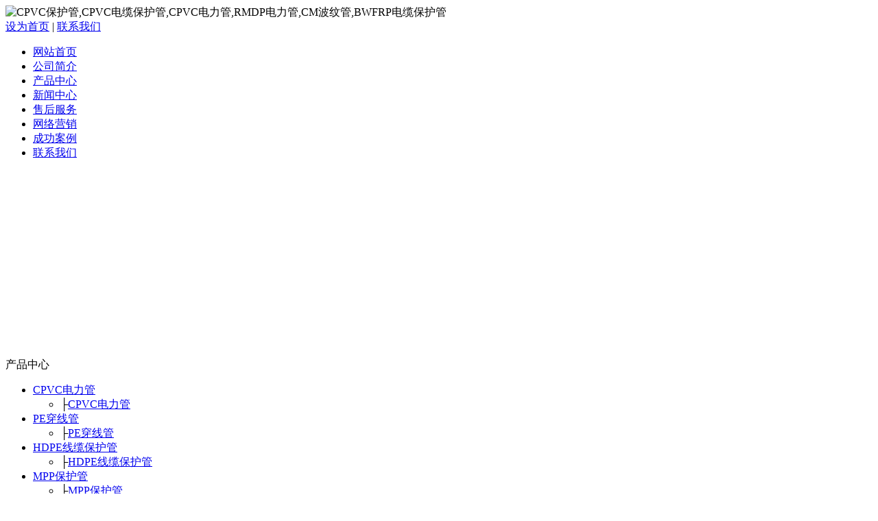

--- FILE ---
content_type: text/html; charset=utf-8
request_url: http://www.kuaizhisong.net/c7258.html
body_size: 34571
content:
<!DOCTYPE html PUBLIC "-//W3C//DTD XHTML 1.0 Transitional//EN" "http://www.w3.org/TR/xhtml1/DTD/xhtml1-transitional.dtd">

<html xmlns="http://www.w3.org/1999/xhtml">

<head>

<meta http-equiv="Content-Type" content="text/html; charset=utf-8" />

<title>PE穿线管 - 山东华瑞玻璃钢有限公司</title>

<meta name="keywords" content="PE穿线管">

<meta name="description" content="山东华瑞玻璃钢有限公司是一家专业从事CPVC保护管的生产研发的良心企业，PE穿线管公司生产的CPVC电力管质量稳定价格最低，拥有国内先进的RMDP电力管生产设备和研发团队。PE穿线管设备质优价廉，欢迎CM波纹管新老客户前来参观指导。">

<link href="tpl/www/images/css.css" type="text/css" rel="stylesheet" />


<script type="text/javascript" src="js/jquery.js"></script>

<script type="text/javascript" src="js/global.js"></script>

<script type="text/javascript" src="js/www.js"></script>

<script src="js/menu.js" type="text/javascript"></script>


<script type="text/javascript" src="js/www/msg.js"></script>


<script type="text/javascript">

try {

var urlhash = window.location.hash;

if (!urlhash.match("fromapp"))

{

if ((navigator.userAgent.match(/(iPhone|iPod|Android|ios|iPad)/i)))

{

window.location="/cs-shoujizhan.html";

}

}

}

catch(err)

{

}

</script>


</head>

<body>

<div class="news" style="display:none;"> 

           

          
          <Div class="news_b">

            <ul>

              
              <li>·<a href="c8555.html" title="玻璃钢运输罐价格如何">玻璃钢运输罐价格如何</a></li>

              
              <li>·<a href="c8554.html" title="玻璃钢吸收塔行业投资分析报告">玻璃钢吸收塔行业投资分析报告</a></li>

              
              <li>·<a href="c8553.html" title="玻璃钢防腐管制造设备">玻璃钢防腐管制造设备</a></li>

              
              <li>·<a href="c8552.html" title="玻璃钢夹砂管道能用多少年">玻璃钢夹砂管道能用多少年</a></li>

              
              <li>·<a href="c8551.html" title="玻璃钢管道用途及优点">玻璃钢管道用途及优点</a></li>

              
              <li>·<a href="c8550.html" title="简单轻便型玻璃钢夹砂管道">简单轻便型玻璃钢夹砂管道</a></li>

              
              <li>·<a href="c8549.html" title="探讨玻璃钢电缆桥架原理">探讨玻璃钢电缆桥架原理</a></li>

              
              <li>·<a href="c8548.html" title="玻璃钢运输罐搜库">玻璃钢运输罐搜库</a></li>

              
              <li>·<a href="c8547.html" title="受到广大客户的一致好评的玻璃钢污水处理池">受到广大客户的一致好评的玻璃钢污水处理池</a></li>

              
              <li>·<a href="c8546.html" title="玻璃钢水槽按照结构来说的具体分类">玻璃钢水槽按照结构来说的具体分类</a></li>

              
              <li>·<a href="c8545.html" title="产品全的玻璃钢储槽">产品全的玻璃钢储槽</a></li>

              
              <li>·<a href="c8544.html" title="玻璃钢防腐管的发展动向">玻璃钢防腐管的发展动向</a></li>

              
              <li>·<a href="c8543.html" title="质量好玻璃钢吸收塔">质量好玻璃钢吸收塔</a></li>

              
              <li>·<a href="c8542.html" title="重要部件终身质保玻璃钢盐酸罐">重要部件终身质保玻璃钢盐酸罐</a></li>

              
              <li>·<a href="c8541.html" title="玻璃钢格栅的市场价是多少">玻璃钢格栅的市场价是多少</a></li>

              
              <li>·<a href="c8540.html" title="专业的玻璃钢穿线管厂">专业的玻璃钢穿线管厂</a></li>

              
              <li>·<a href="c8539.html" title="玻璃钢消防箱原料">玻璃钢消防箱原料</a></li>

              
              <li>·<a href="c8538.html" title="玻璃钢防腐罐主要作用有哪些">玻璃钢防腐罐主要作用有哪些</a></li>

              
              <li>·<a href="c8537.html" title="玻璃钢防护罩主要是按照什么分类">玻璃钢防护罩主要是按照什么分类</a></li>

              
              <li>·<a href="c8536.html" title="玻璃钢化粪池真假识别方法">玻璃钢化粪池真假识别方法</a></li>

              
              <li>·<a href="c8535.html" title="维修玻璃钢防腐管有什么方法">维修玻璃钢防腐管有什么方法</a></li>

              
              <li>·<a href="c8534.html" title="质量保证的玻璃钢酸雾净化塔">质量保证的玻璃钢酸雾净化塔</a></li>

              
              <li>·<a href="c8533.html" title="种类多的玻璃钢夹砂管道">种类多的玻璃钢夹砂管道</a></li>

              
              <li>·<a href="c8532.html" title="玻璃钢防腐管在安装中的注意事项">玻璃钢防腐管在安装中的注意事项</a></li>

              
              <li>·<a href="c8531.html" title="品质高的玻璃钢保温箱价格一定高吗">品质高的玻璃钢保温箱价格一定高吗</a></li>

              
              <li>·<a href="c8530.html" title="玻璃钢地面防腐主要有哪些">玻璃钢地面防腐主要有哪些</a></li>

              
              <li>·<a href="c8529.html" title="优质服务的玻璃钢消火栓">优质服务的玻璃钢消火栓</a></li>

              
              <li>·<a href="c8528.html" title="具有超先进水平的玻璃钢净化塔">具有超先进水平的玻璃钢净化塔</a></li>

              
              <li>·<a href="c8527.html" title="玻璃钢管道提供技术">玻璃钢管道提供技术</a></li>

              
              <li>·<a href="c8526.html" title="玻璃钢水槽品牌加盟">玻璃钢水槽品牌加盟</a></li>

              
              <li>·<a href="c8525.html" title="玻璃钢搅拌罐出口怎么运输才省钱">玻璃钢搅拌罐出口怎么运输才省钱</a></li>

              
              <li>·<a href="c8524.html" title="玻璃钢盖板销售中心">玻璃钢盖板销售中心</a></li>

              
              <li>·<a href="c8523.html" title="使用评价高的玻璃钢槽罐">使用评价高的玻璃钢槽罐</a></li>

              
              <li>·<a href="c8522.html" title="玻璃钢净化塔在哪有卖的价格多少">玻璃钢净化塔在哪有卖的价格多少</a></li>

              
              <li>·<a href="c8521.html" title="玻璃钢储罐领头人">玻璃钢储罐领头人</a></li>

              
              <li>·<a href="c8520.html" title="玻璃钢净化塔配件哪家好">玻璃钢净化塔配件哪家好</a></li>

              
              <li>·<a href="c8519.html" title="热销的玻璃钢储槽">热销的玻璃钢储槽</a></li>

              
              <li>·<a href="c8518.html" title="机械加工厂专用玻璃钢酸雾净化塔">机械加工厂专用玻璃钢酸雾净化塔</a></li>

              
              <li>·<a href="c8517.html" title="玻璃钢吸收塔不可或缺的生产条件">玻璃钢吸收塔不可或缺的生产条件</a></li>

              
              <li>·<a href="c8516.html" title="玻璃钢电缆穿线管的企业产品简介">玻璃钢电缆穿线管的企业产品简介</a></li>

              
              <li>·<a href="c8515.html" title="玻璃钢冷水塔全国低价">玻璃钢冷水塔全国低价</a></li>

              
              <li>·<a href="c8514.html" title="玻璃钢格栅使用方法图解">玻璃钢格栅使用方法图解</a></li>

              
              <li>·<a href="c8513.html" title="玻璃钢垃圾箱商机">玻璃钢垃圾箱商机</a></li>

              
              <li>·<a href="c8512.html" title="玻璃钢垃圾箱哪家性价比高">玻璃钢垃圾箱哪家性价比高</a></li>

              
              <li>·<a href="c8511.html" title="厂家优惠批发玻璃钢电缆穿线管">厂家优惠批发玻璃钢电缆穿线管</a></li>

              
              <li>·<a href="c8510.html" title="玻璃钢运输罐生产原料">玻璃钢运输罐生产原料</a></li>

              
              <li>·<a href="c8509.html" title="安全使用玻璃钢储槽必备的条件">安全使用玻璃钢储槽必备的条件</a></li>

              
              <li>·<a href="c8508.html" title="怎样更好的保证玻璃钢储槽质量">怎样更好的保证玻璃钢储槽质量</a></li>

              
              <li>·<a href="c8507.html" title="玻璃钢污水处理罐应该如何查看质量品质">玻璃钢污水处理罐应该如何查看质量品质</a></li>

              
              <li>·<a href="c8506.html" title="玻璃钢复合罐能使用多久">玻璃钢复合罐能使用多久</a></li>

              
              <li>·<a href="c8505.html" title="玻璃钢管道的安装注意事项">玻璃钢管道的安装注意事项</a></li>

              
              <li>·<a href="c8504.html" title="玻璃钢通风柜的材料">玻璃钢通风柜的材料</a></li>

              
              <li>·<a href="c8503.html" title="玻璃钢运输罐的资源再生">玻璃钢运输罐的资源再生</a></li>

              
              <li>·<a href="c8502.html" title="什么叫玻璃钢电缆桥架">什么叫玻璃钢电缆桥架</a></li>

              
              <li>·<a href="c8501.html" title="网上玻璃钢储槽系统">网上玻璃钢储槽系统</a></li>

              
              <li>·<a href="c8500.html" title="产品质量好的玻璃钢净化塔生产厂家">产品质量好的玻璃钢净化塔生产厂家</a></li>

              
              <li>·<a href="c8499.html" title="玻璃钢地面防腐售后服务电话">玻璃钢地面防腐售后服务电话</a></li>

              
              <li>·<a href="c8498.html" title="玻璃钢风机怎样减少成本">玻璃钢风机怎样减少成本</a></li>

              
              <li>·<a href="c8497.html" title="哪里的玻璃钢穿线管设备先进">哪里的玻璃钢穿线管设备先进</a></li>

              
              <li>·<a href="c8496.html" title="玻璃钢防腐管的市场前景与市场趋势">玻璃钢防腐管的市场前景与市场趋势</a></li>

              
              

            </ul>

            <Div class="clear"></Div>

          </Div>

           

           

        </div>

<div class="top">

<Div class="top_x">



   <Div class="top_a">

      <Div class="top_a_a"><img  src="upfiles/201406/06/1f39b49de006d979.png" alt="CPVC保护管,CPVC电缆保护管,CPVC电力管,RMDP电力管,CM波纹管,BWFRP电缆保护管" width="500" height="80" border="0"></Div>

      <Div class="top_a_b"></Div>

      <Div class="top_a_c"><a href="#" onclick="var strHref=window.location.href;this.style.behavior='url(#default#homepage)';this.setHomePage('http://www.kuaizhisong.net');" title="设为首页">设为首页</a> | <a href="/contactus.html" target="_blank">联系我们</a></Div>

      <Div class="clear"></Div>

   </Div>

   <div class="top_b">

     <ul>

		
		
		<li><a href="/" target="_blank" title="网站首页">网站首页</a></li>

		
		<li><a href="aboutus.html" target="_blank" title="公司简介">公司简介</a></li>

		
		<li class="li_a"><a href="cs-pros.html" target="_blank" title="产品中心">产品中心</a></li>

		
		<li><a href="cs-news.html" target="_blank" title="新闻中心">新闻中心</a></li>

		
		<li><a href="client.html" target="_blank" title="售后服务">售后服务</a></li>

		
		<li><a href="marketing.html" target="_blank" title="网络营销">网络营销</a></li>

		
		<li><a href="/cgal.html" target="_blank" title="成功案例">成功案例</a></li>

		
		<li><a href="contactus.html" target="_blank" title="联系我们">联系我们</a></li>

		
		
     </ul>

     <Div class="clear"></Div>

   </div>

    

</Div>

</div>



<Div class="mass">



  <div class="flash"> 
<script type="text/javascript">
var swfurl = "tpl/www/images/player.swf";
var pic_width=980; //图片宽度
var pic_height=272; //图片高度
var imag=new Array();
var link=new Array();
//var text=new Array();
imag[1]="upfiles/201710/08/70e665b5dfc2c927.jpg";
link[1]=escape("#");
//text[1]="测试一";

imag[2]="upfiles/201303/18/7047000ad07fc1b0.jpg";
link[2]=escape("/");
//text[2]="4";

imag[3]="upfiles/201303/18/4fc84811fa4c4656.jpg";
link[3]=escape("/");
//text[3]="1";

imag[4]="upfiles/201303/18/e0fec21757f7be43.jpg";
link[4]=escape("/");
//text[4]="2";

imag[5]="upfiles/201710/08/c8c5acaf261b27a7.jpg";
link[5]=escape("/");
//text[5]="3";

imag[6]="upfiles/201710/08/1e71ed99e209ffe1.jpg";
link[6]=escape("/");
//text[6]="6";

//可编辑内容结束
var pics="", links="", texts="";
for(var i=1; i<imag.length; i++)
{
    pics=pics+("|"+imag[i]);
    links=links+("|"+link[i]);
    //texts=texts+("|"+text[i]);
}
pics=pics.substring(1);
links=links.substring(1);
//texts=texts.substring(1);
document.write('<object classid="clsid:d27cdb6e-ae6d-11cf-96b8-444553540000" codebase="http://fpdownload.macromedia.com/pub/shockwave/cabs/flash/swflash.cabversion=6,0,0,0" width="'+ pic_width +'" height="'+ pic_height +'">');
document.write('<param name="movie" value="'+swfurl+'">');
document.write('<param name="quality" value="high"><param name="wmode" value="opaque">');
document.write('<param name="FlashVars" value="bcastr_file='+pics+'&bcastr_link='+links+'&bcastr_title='+texts+'&bcastr_config=||||0xffffff:按键文字颜色|0x0066ff:按键默认颜色|0x000033:按键当前颜色|5:自动播放时间(秒)|2:图片过渡效果|0:是否显示按钮|_blank:打开窗口">');
document.write('<embed src="'+swfurl+'" wmode="opaque" FlashVars="bcastr_file='+pics+'&bcastr_link='+links+'&bcastr_title='+texts+'&bcastr_config=||||0xffffff:按键文字颜色|0x0066ff:按键默认颜色|0x000033:按键当前颜色|5:自动播放时间(秒)|2:图片过渡效果|0:是否显示按钮|_blank:打开窗口" menu="false" quality="high" width="'+ pic_width +'" height="'+ pic_height +'" type="application/x-shockwave-flash" pluginspage="http://www.macromedia.com/go/getflashplayer" />');
document.write('</object>');
</script></div>

  <!--  <div class="flash"><script type="text/javascript">
document.write('<object classid="clsid:d27cdb6e-ae6d-11cf-96b8-444553540000" codebase="http://fpdownload.macromedia.com/pub/shockwave/cabs/flash/swflash.cabversion=6,0,0,0" width="976" height="269">');
document.write('<param name="movie" value="plugins/picplay/templates/player.swf?xml=index.php%3Fc%3Dplugin%26plugin%3Dpicplay%26phpok%3Dpicplayer%26">');
document.write('<param name="quality" value="high"><param name="wmode" value="opaque">');
document.write('<embed src="plugins/picplay/templates/player.swf?xml=index.php%3Fc%3Dplugin%26plugin%3Dpicplay%26phpok%3Dpicplayer%26" wmode="opaque" quality="high" width="976" height="269" type="application/x-shockwave-flash" pluginspage="http://www.macromedia.com/go/getflashplayer" />');
document.write('</object>');
</script></div>-->


  <Div class="con_x">

     <Div class="con_x_left">

     

         <div class="box_a">产品中心</div>

         <div class="box_b">

            <ul id="wssmenu">

            
            
             <li><a href="cs-cpvcdianliguan.html">CPVC电力管</a>

             <ul>

           

             

            
            <li style="width:190px; background: url(/tpl/www//images/a03x.gif)">├<a href="cs-cpvcdianligua.html" title="CPVC电力管">CPVC电力管</a></li>

             

            
           

          </ul>

             </li>

            
             <li><a href="cs-pechuanxianguan.html">PE穿线管</a>

             <ul>

           

             

            
            <li style="width:190px; background: url(/tpl/www//images/a03x.gif)">├<a href="cs-pechuanxian.html" class="la" title="PE穿线管">PE穿线管</a></li>

             

            
           

          </ul>

             </li>

            
             <li><a href="cs-hdpexian.html">HDPE线缆保护管</a>

             <ul>

           

             

            
            <li style="width:190px; background: url(/tpl/www//images/a03x.gif)">├<a href="cs-hdpexianlan.html" title="HDPE线缆保护管">HDPE线缆保护管</a></li>

             

            
           

          </ul>

             </li>

            
             <li><a href="cs-mppbaohuguan.html">MPP保护管</a>

             <ul>

           

             

            
            <li style="width:190px; background: url(/tpl/www//images/a03x.gif)">├<a href="cs-mppbao.html" title="MPP保护管">MPP保护管</a></li>

             

            
           

          </ul>

             </li>

            
             <li><a href="cs-cmbowenguan.html">CM波纹管</a>

             <ul>

           

             

            
            <li style="width:190px; background: url(/tpl/www//images/a03x.gif)">├<a href="cs-cmboweng.html" title="CM波纹管">CM波纹管</a></li>

             

            
           

          </ul>

             </li>

            
             <li><a href="cs-rmdpdianliguan.html">RMDP电力管</a>

             <ul>

           

             

            
            <li style="width:190px; background: url(/tpl/www//images/a03x.gif)">├<a href="cs-rmdpdianli.html" title="RMDP电力管">RMDP电力管</a></li>

             

            
           

          </ul>

             </li>

            
             <li><a href="cs-bwfrpdianlanbaohuguan.html">BWFRP电缆保护管</a>

             <ul>

           

             

            
            <li style="width:190px; background: url(/tpl/www//images/a03x.gif)">├<a href="cs-bwfrpdianlanbaohu.html" title="BWFRP电缆保护管">BWFRP电缆保护管</a></li>

             

            
           

          </ul>

             </li>

            
             <li><a href="cs-gezhaguan.html">格栅管</a>

             <ul>

           

             

            
            <li style="width:190px; background: url(/tpl/www//images/a03x.gif)">├<a href="cs-gezhag.html" title="格栅管">格栅管</a></li>

             

            
           

          </ul>

             </li>

            
             <li><a href="cs-dianlanzhijia.html">电缆支架</a>

             <ul>

           

             

            
            <li style="width:190px; background: url(/tpl/www//images/a03x.gif)">├<a href="cs-dianlanzhi.html" title="电缆支架">电缆支架</a></li>

             

            
           

          </ul>

             </li>

            
             <li><a href="cs-rejinsugangguan.html">热浸塑钢管</a>

             <ul>

           

             

            
            <li style="width:190px; background: url(/tpl/www//images/a03x.gif)">├<a href="cs-rejinsugang.html" title="热浸塑钢管">热浸塑钢管</a></li>

             

            
           

          </ul>

             </li>

            
             <li><a href="cs-guandao.html">玻璃钢管道系列</a>

             <ul>

           

             

            
            <li style="width:190px; background: url(/tpl/www//images/a03x.gif)">├<a href="cs-dianlanchuanxianguan.html" title="玻璃钢电缆穿线管">玻璃钢电缆穿线管</a></li>

            
            <li style="width:190px; background: url(/tpl/www//images/a03x.gif)">├<a href="cs-tuoliuguandao.html" title="玻璃钢脱硫管道">玻璃钢脱硫管道</a></li>

            
            <li style="width:190px; background: url(/tpl/www//images/a03x.gif)">├<a href="cs-jiashaguandao.html" title="玻璃钢夹砂管道">玻璃钢夹砂管道</a></li>

            
            <li style="width:190px; background: url(/tpl/www//images/a03x.gif)">├<a href="cs-yaliguandao.html" title="玻璃钢压力管道">玻璃钢压力管道</a></li>

            
            <li style="width:190px; background: url(/tpl/www//images/a03x.gif)">├<a href="cs-dianlanbaohuguan.html" title="玻璃钢电缆保护管">玻璃钢电缆保护管</a></li>

            
            <li style="width:190px; background: url(/tpl/www//images/a03x.gif)">├<a href="cs-shushuiguandao.html" title="玻璃钢输水管道">玻璃钢输水管道</a></li>

            
            <li style="width:190px; background: url(/tpl/www//images/a03x.gif)">├<a href="cs-baowenguandao.html" title="玻璃钢保温管道">玻璃钢保温管道</a></li>

            
            <li style="width:190px; background: url(/tpl/www//images/a03x.gif)">├<a href="cs-guandaopeijian.html" title="玻璃钢管道配件">玻璃钢管道配件</a></li>

            
            <li style="width:190px; background: url(/tpl/www//images/a03x.gif)">├<a href="cs-tongfengguandao.html" title="玻璃钢通风管道">玻璃钢通风管道</a></li>

            
            <li style="width:190px; background: url(/tpl/www//images/a03x.gif)">├<a href="cs-boligangchuanxianguan.html" title="玻璃钢穿线管">玻璃钢穿线管</a></li>

            
            <li style="width:190px; background: url(/tpl/www//images/a03x.gif)">├<a href="cs-boligangtaoguan.html" title="玻璃钢套管">玻璃钢套管</a></li>

            
            <li style="width:190px; background: url(/tpl/www//images/a03x.gif)">├<a href="cs-boligangfangfuguan.html" title="玻璃钢防腐管">玻璃钢防腐管</a></li>

            
            <li style="width:190px; background: url(/tpl/www//images/a03x.gif)">├<a href="cs-boligangdianlanguanxiang.html" title="玻璃钢电缆管箱">玻璃钢电缆管箱</a></li>

             

            
           

          </ul>

             </li>

            
             <li><a href="cs-rongqi.html">玻璃钢容器系列</a>

             <ul>

           

             

            
            <li style="width:190px; background: url(/tpl/www//images/a03x.gif)">├<a href="cs-boligangchucunguan.html" title="玻璃钢储存罐">玻璃钢储存罐</a></li>

            
            <li style="width:190px; background: url(/tpl/www//images/a03x.gif)">├<a href="cs-yunshuguan.html" title="玻璃钢运输罐">玻璃钢运输罐</a></li>

            
            <li style="width:190px; background: url(/tpl/www//images/a03x.gif)">├<a href="cs-boligangchucao.html" title="玻璃钢储槽">玻璃钢储槽</a></li>

            
            <li style="width:190px; background: url(/tpl/www//images/a03x.gif)">├<a href="cs-boligangfuheguan.html" title="玻璃钢复合罐">玻璃钢复合罐</a></li>

            
            <li style="width:190px; background: url(/tpl/www//images/a03x.gif)">├<a href="cs-boligangshebeiguan.html" title="玻璃钢设备罐">玻璃钢设备罐</a></li>

            
            <li style="width:190px; background: url(/tpl/www//images/a03x.gif)">├<a href="cs-boligangguanchanraoji.html" title="玻璃钢罐缠绕机">玻璃钢罐缠绕机</a></li>

            
            <li style="width:190px; background: url(/tpl/www//images/a03x.gif)">├<a href="cs-boligangfangfubaowen.html" title="玻璃钢防腐保温">玻璃钢防腐保温</a></li>

            
            <li style="width:190px; background: url(/tpl/www//images/a03x.gif)">├<a href="cs-boliganghuapen.html" title="玻璃钢花盆">玻璃钢花盆</a></li>

             

            
           

          </ul>

             </li>

            
             <li><a href="cs-boligangxishouta.html">玻璃钢吸收塔系列</a>

             <ul>

           

             

            
            <li style="width:190px; background: url(/tpl/www//images/a03x.gif)">├<a href="cs-xishouta.html" title="玻璃钢吸收塔">玻璃钢吸收塔</a></li>

             

            
           

          </ul>

             </li>

            
             <li><a href="cs-baowenzhao.html">消火栓保温罩系列</a>

             <ul>

           

             

            
            <li style="width:190px; background: url(/tpl/www//images/a03x.gif)">├<a href="cs-xiaohuoshuanbaowenzhao.html" title="玻璃钢消火栓保温罩">玻璃钢消火栓保温罩</a></li>

             

            
           

          </ul>

             </li>

            
             <li><a href="cs-lengqueta.html">玻璃钢冷却塔系列</a>

             <ul>

           

             

            
            <li style="width:190px; background: url(/tpl/www//images/a03x.gif)">├<a href="cs-yxnlslqt.html" title="圆形逆流式冷却塔">圆形逆流式冷却塔</a></li>

            
            <li style="width:190px; background: url(/tpl/www//images/a03x.gif)">├<a href="cs-fangxingniliushi.html" title="方形逆流式冷却塔">方形逆流式冷却塔</a></li>

            
            <li style="width:190px; background: url(/tpl/www//images/a03x.gif)">├<a href="cs-fangxinghengliushi.html" title="方形横流式冷却塔">方形横流式冷却塔</a></li>

            
            <li style="width:190px; background: url(/tpl/www//images/a03x.gif)">├<a href="cs-wutianliaopenwushi.html" title="无填料喷雾式冷却塔">无填料喷雾式冷却塔</a></li>

            
            <li style="width:190px; background: url(/tpl/www//images/a03x.gif)">├<a href="cs-boliganglengshuita.html" title="玻璃钢冷水塔">玻璃钢冷水塔</a></li>

            
            <li style="width:190px; background: url(/tpl/www//images/a03x.gif)">├<a href="cs-hunningtulengqueta.html" title="混凝土冷却塔">混凝土冷却塔</a></li>

             

            
           

          </ul>

             </li>

            
             <li><a href="cs-boliganggezha.html">玻璃钢格栅(板)系列</a>

             <ul>

           

             

            
            <li style="width:190px; background: url(/tpl/www//images/a03x.gif)">├<a href="cs-gezha.html" title="玻璃钢格栅(板)">玻璃钢格栅(板)</a></li>

             

            
           

          </ul>

             </li>

            
             

            </ul>

         </div>

         

         <Div class="box_c">
           <div class="box_c_a"><img src="tpl/www/images/tel.gif" width="209" height="45" border="0" /></div>
           <div class="box_c_b">
           <span style="font-size: 13px;"><span style="color:#990000;">24小时服务热线：</span><br />张经理 15624212888<a href="http://wpa.qq.com/msgrd?v=3&amp;uin=83708300&amp;site=qq&amp;menu=yes" target="_blank"><img title="欢迎留言，留下手机号给你打去" alt="欢迎留言，留下手机号给你打去" src="http://wpa.qq.com/pa?p=2:83708300:16" border="0" /></a><br />杜经理 18678029022<a href="http://wpa.qq.com/msgrd?v=3&amp;uin=80711495&amp;site=qq&amp;menu=yes" target="_blank"><img title="欢迎留言，留下手机号给你打去" alt="欢迎留言，留下手机号给你打去" src="http://wpa.qq.com/pa?p=2:80711495:16" border="0" /></a><br />传真：0536-4287227<br /><span style="color:#990000;">地址：</span>安丘市经济开发区25号</span><br />           </Div>
         </Div>
 

     

     </Div>

     <div class="con_x_right">

     

    

        <div class="content">

           <div class="content_a">

              <div class="content_a_a"><strong>PE穿线管</strong></div>

              <div class="content_a_b">您当前所在的位置：

<a href="index.php">网站首页</a>


   
    

        &raquo; <a href="cs-pros.html">产品展示</a> 

     

 
    

        &raquo; <a href="cs-pechuanxianguan.html">PE穿线管</a> 

     

 
    

        &raquo; <a href="cs-pechuanxian.html">PE穿线管</a> 

     

 
          

        

                 

              </div>

              <Div class="clear"></Div>

           </div>

           <div class="content_b">

           

              <Div class="p_p">

                <div class="p_a">

          
          <img src=" upfiles/201709/25/big_675.jpg" width="340" height="260"  border="0" />          

                

                

                               

                </div>

                <div class="p_b">

                <h1>PE穿线管</h1>

                <table width="100%">

                <tr>

					<td>购买咨询：<font color="#FF0000" style="font-weight:bold;">18678029022　杜经理　15662562758　辛经理</font></td>

				</tr>

				</table>

                产品简述：

                 

                </div>

                <Div class="clear"></Div>

              </Div>

              <Div class="p_x">详细介绍</Div>



              <div class="conte">

              

              <p style="text-align: center;"><img src="upfiles/201709/25/25b71413182f76b9.jpg" border="0" alt="" /></p><p style="text-align: center;"><img src="upfiles/201709/25/b19b00dad9bfee98.jpg" border="0" alt="" /></p><p style="text-align: center;"><img src="upfiles/201709/25/0c5157c83ab9008f.jpg" border="0" alt="" /></p><p style="text-align: center;"><img src="upfiles/201709/25/3e723b5aee71ecc7.jpg" border="0" alt="" /></p><p style="text-align: center;"><img src="upfiles/201709/25/866d923e480dbcca.jpg" border="0" alt="" /></p><p style="text-align: center;"><img src="upfiles/201709/25/4004b44f13bbae5b.jpg" border="0" alt="" /></p><p style="text-align: center;"><img src="upfiles/201709/25/fd642d30fe66b0f6.jpg" border="0" alt="" /></p><p style="text-align: center;"><img src="upfiles/201709/25/e9379a080f45d767.jpg" border="0" alt="" /></p><p style="text-align: center;"><img src="upfiles/201709/25/087547f12c78fe27.jpg" border="0" alt="" /></p><p style="text-align: center;"><img src="upfiles/201709/25/327358e19d20335d.jpg" border="0" alt="" /></p><p style="text-align: center;"><strong>PE穿线管</strong></p>




              </div>

             

             

           </div>

        </div>



        

        

     

     </div>

     <Div class="clear"></Div>

  </Div>

  

  <div class="foot">   
<font style="color:#F00; font-weight:bold;">友情链接:</font> <a style="padding-left:10px;" href="cs-rmdpdianli.html" title="RMDP电力管" target="_blank">RMDP电力管</a> <a style="padding-left:10px;" href="cs-cmboweng.html" title="CM波纹管" target="_blank">CM波纹管</a> <a style="padding-left:10px;" href="cs-mppbao.html" title="MPP保护管" target="_blank">MPP保护管</a> <a style="padding-left:10px;" href="cs-hdpexianlan.html" title="HDPE线缆保护管" target="_blank">HDPE线缆保护管</a> <a style="padding-left:10px;" href="cs-pechuanxian.html" title="PE穿线管" target="_blank">PE穿线管</a> <a style="padding-left:10px;" href="cs-cpvcdianligua.html" title="CPVC电力管" target="_blank">CPVC电力管</a> <a style="padding-left:10px;" href="/cs-boligangjiashaguan.html" title="玻璃钢夹砂管" target="_blank">玻璃钢夹砂管</a> <a style="padding-left:10px;" href="/cs-boligangjiashaguandao.html" title="玻璃钢夹砂管道" target="_blank">玻璃钢夹砂管道</a> <a style="padding-left:10px;" href="cs-bwfrpdianlanbaohu.html" title="BWFRP电缆保护管" target="_blank">BWFRP电缆保护管</a> <a style="padding-left:10px;" href="/cs-guandao.html" title="玻璃钢管道" target="_blank">玻璃钢管道</a>  <br />

<li style="padding-top:0px;">
<p align="center" style="line-height: 22px; margin-top:0">Copyright (C) 2010-2050 All Rights Reserved. 山东华瑞玻璃钢有限公司 版权所有&nbsp;&nbsp;&nbsp;<span style="color:#648675;">【鲁ICP备08107280号】</span><br />全国订购及服务热线：<span class="red"><strong><span style="color:#ff0000;"><strong>15624212888</strong>　18678029022　</span></strong></span>传真：0536-4287227<br />联系地址：山东省安丘市经济开发区25号&nbsp;&nbsp;&nbsp;邮政编码：262100　<span style="width:1px; color:#fff; height:1px; outline-width:hidden; overflow:hidden; display:-moz-inline-box;display:inline-block;"><a href="http://www.bgrcd.com/">移动房</a></span><span style="width:1px; color:#fff; height:1px; outline-width:hidden; overflow:hidden; display:-moz-inline-box;display:inline-block;"><a href="http://boliganghuafenchi.wfcl.net/">化粪池</a></span><span style="width:1px; color:#fff; height:1px; outline-width:hidden; overflow:hidden; display:-moz-inline-box;display:inline-block;"><a href="http://blyo.net/">热泵</a></span><span style="width:1px; color:#fff; height:1px; outline-width:hidden; overflow:hidden; display:-moz-inline-box;display:inline-block;"><a href="http://wfhrcy.com/">粉体设备</a></span><span style="width:1px; color:#fff; height:1px; outline-width:hidden; overflow:hidden; display:-moz-inline-box;display:inline-block;"><a href="http://www.gp9183.com/">防护服</a></span><span style="width:1px; color:#fff; height:1px; outline-width:hidden; overflow:hidden; display:-moz-inline-box;display:inline-block;"><a href="http://ec28.net/">臭氧发生器</a></span><span style="width:1px; color:#fff; height:1px; outline-width:hidden; overflow:hidden; display:-moz-inline-box;display:inline-block;"><a href="http://www.attel.net/">多功能微耕机</a></span><span style="width:1px; color:#fff; height:1px; outline-width:hidden; overflow:hidden; display:-moz-inline-box;display:inline-block;"><a href="http://caraudoi.com/">集装箱液袋</a></span><span style="width:1px; color:#fff; height:1px; outline-width:hidden; overflow:hidden; display:-moz-inline-box;display:inline-block;"><a href="http://www.shumabang.com/">生活污水处理设备</a></span><span style="width:1px; color:#fff; height:1px; outline-width:hidden; overflow:hidden; display:-moz-inline-box;display:inline-block;"><a href="http://www.bzunicom.com/">测控仪表</a></span><span style="width:1px; color:#fff; height:1px; outline-width:hidden; overflow:hidden; display:-moz-inline-box;display:inline-block;"><a href="http://nong111.com/">攻丝机</a></span></p></li>
  
</div>
</Div>
 
 
 

<!-- WPA Button Begin -->

<!-- WPA Button END -->
</body></html>